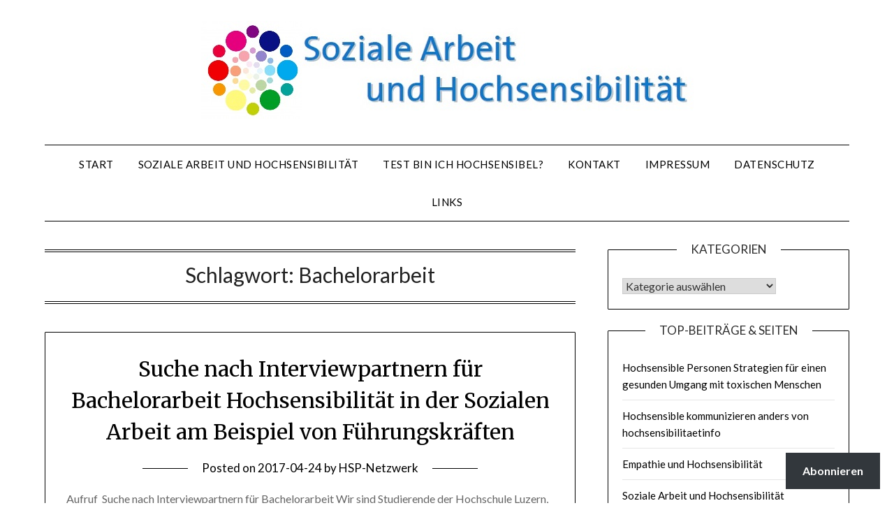

--- FILE ---
content_type: text/html; charset=UTF-8
request_url: https://high-sensitive-socialwork.de/tag/bachelorarbeit/
body_size: 62401
content:
<!doctype html>
<html dir="ltr" lang="de" prefix="og: https://ogp.me/ns#">
<head>
	<meta charset="UTF-8">
	<meta name="viewport" content="width=device-width, initial-scale=1">
	<link rel="profile" href="http://gmpg.org/xfn/11">
	<link rel="dns-prefetch" href="//cdn.hu-manity.co" />
		<!-- Cookie Compliance -->
		<script type="text/javascript">var huOptions = {"appID":"high-sensitive-socialworkde-1eabd41","currentLanguage":"de","blocking":true,"globalCookie":false,"isAdmin":false,"privacyConsent":true,"forms":[],"debugMode":true,"customProviders":[],"customPatterns":[]};</script>
		<script type="text/javascript" src="https://cdn.hu-manity.co/hu-banner.min.js"></script><title>Bachelorarbeit | Soziale Arbeit und Hochsensibilität</title>

		<!-- All in One SEO 4.9.3 - aioseo.com -->
	<meta name="robots" content="max-image-preview:large" />
	<meta name="google-site-verification" content="dqbY3nDjY75ns6c1UuR7n9KcabrqoBJljJ_0Pr41QS0" />
	<link rel="canonical" href="https://high-sensitive-socialwork.de/tag/bachelorarbeit/" />
	<meta name="generator" content="All in One SEO (AIOSEO) 4.9.3" />
		<script type="application/ld+json" class="aioseo-schema">
			{"@context":"https:\/\/schema.org","@graph":[{"@type":"BreadcrumbList","@id":"https:\/\/high-sensitive-socialwork.de\/tag\/bachelorarbeit\/#breadcrumblist","itemListElement":[{"@type":"ListItem","@id":"https:\/\/high-sensitive-socialwork.de#listItem","position":1,"name":"Home","item":"https:\/\/high-sensitive-socialwork.de","nextItem":{"@type":"ListItem","@id":"https:\/\/high-sensitive-socialwork.de\/tag\/bachelorarbeit\/#listItem","name":"Bachelorarbeit"}},{"@type":"ListItem","@id":"https:\/\/high-sensitive-socialwork.de\/tag\/bachelorarbeit\/#listItem","position":2,"name":"Bachelorarbeit","previousItem":{"@type":"ListItem","@id":"https:\/\/high-sensitive-socialwork.de#listItem","name":"Home"}}]},{"@type":"CollectionPage","@id":"https:\/\/high-sensitive-socialwork.de\/tag\/bachelorarbeit\/#collectionpage","url":"https:\/\/high-sensitive-socialwork.de\/tag\/bachelorarbeit\/","name":"Bachelorarbeit | Soziale Arbeit und Hochsensibilit\u00e4t","inLanguage":"de-DE","isPartOf":{"@id":"https:\/\/high-sensitive-socialwork.de\/#website"},"breadcrumb":{"@id":"https:\/\/high-sensitive-socialwork.de\/tag\/bachelorarbeit\/#breadcrumblist"}},{"@type":"Person","@id":"https:\/\/high-sensitive-socialwork.de\/#person","name":"HSP-Netzwerk","image":{"@type":"ImageObject","@id":"https:\/\/high-sensitive-socialwork.de\/tag\/bachelorarbeit\/#personImage","url":"https:\/\/secure.gravatar.com\/avatar\/b73e21d8b31177cb2ef86ae430b6ce3c2dad981761a595fee17b382e10dae98f?s=96&r=pg","width":96,"height":96,"caption":"HSP-Netzwerk"}},{"@type":"WebSite","@id":"https:\/\/high-sensitive-socialwork.de\/#website","url":"https:\/\/high-sensitive-socialwork.de\/","name":"Soziale Arbeit und Hochsensibilit\u00e4t","description":"Blog von Elke Overhage","inLanguage":"de-DE","publisher":{"@id":"https:\/\/high-sensitive-socialwork.de\/#person"}}]}
		</script>
		<!-- All in One SEO -->

<link rel='dns-prefetch' href='//secure.gravatar.com' />
<link rel='dns-prefetch' href='//stats.wp.com' />
<link rel='dns-prefetch' href='//fonts.googleapis.com' />
<link rel='dns-prefetch' href='//widgets.wp.com' />
<link rel='dns-prefetch' href='//s0.wp.com' />
<link rel='dns-prefetch' href='//0.gravatar.com' />
<link rel='dns-prefetch' href='//1.gravatar.com' />
<link rel='dns-prefetch' href='//2.gravatar.com' />
<link rel="alternate" type="application/rss+xml" title="Soziale Arbeit und Hochsensibilität &raquo; Feed" href="https://high-sensitive-socialwork.de/feed/" />
<link rel="alternate" type="application/rss+xml" title="Soziale Arbeit und Hochsensibilität &raquo; Kommentar-Feed" href="https://high-sensitive-socialwork.de/comments/feed/" />
<link rel="alternate" type="application/rss+xml" title="Soziale Arbeit und Hochsensibilität &raquo; Bachelorarbeit Schlagwort-Feed" href="https://high-sensitive-socialwork.de/tag/bachelorarbeit/feed/" />
<style id='wp-img-auto-sizes-contain-inline-css' type='text/css'>
img:is([sizes=auto i],[sizes^="auto," i]){contain-intrinsic-size:3000px 1500px}
/*# sourceURL=wp-img-auto-sizes-contain-inline-css */
</style>
<style id='wp-emoji-styles-inline-css' type='text/css'>

	img.wp-smiley, img.emoji {
		display: inline !important;
		border: none !important;
		box-shadow: none !important;
		height: 1em !important;
		width: 1em !important;
		margin: 0 0.07em !important;
		vertical-align: -0.1em !important;
		background: none !important;
		padding: 0 !important;
	}
/*# sourceURL=wp-emoji-styles-inline-css */
</style>
<style id='wp-block-library-inline-css' type='text/css'>
:root{--wp-block-synced-color:#7a00df;--wp-block-synced-color--rgb:122,0,223;--wp-bound-block-color:var(--wp-block-synced-color);--wp-editor-canvas-background:#ddd;--wp-admin-theme-color:#007cba;--wp-admin-theme-color--rgb:0,124,186;--wp-admin-theme-color-darker-10:#006ba1;--wp-admin-theme-color-darker-10--rgb:0,107,160.5;--wp-admin-theme-color-darker-20:#005a87;--wp-admin-theme-color-darker-20--rgb:0,90,135;--wp-admin-border-width-focus:2px}@media (min-resolution:192dpi){:root{--wp-admin-border-width-focus:1.5px}}.wp-element-button{cursor:pointer}:root .has-very-light-gray-background-color{background-color:#eee}:root .has-very-dark-gray-background-color{background-color:#313131}:root .has-very-light-gray-color{color:#eee}:root .has-very-dark-gray-color{color:#313131}:root .has-vivid-green-cyan-to-vivid-cyan-blue-gradient-background{background:linear-gradient(135deg,#00d084,#0693e3)}:root .has-purple-crush-gradient-background{background:linear-gradient(135deg,#34e2e4,#4721fb 50%,#ab1dfe)}:root .has-hazy-dawn-gradient-background{background:linear-gradient(135deg,#faaca8,#dad0ec)}:root .has-subdued-olive-gradient-background{background:linear-gradient(135deg,#fafae1,#67a671)}:root .has-atomic-cream-gradient-background{background:linear-gradient(135deg,#fdd79a,#004a59)}:root .has-nightshade-gradient-background{background:linear-gradient(135deg,#330968,#31cdcf)}:root .has-midnight-gradient-background{background:linear-gradient(135deg,#020381,#2874fc)}:root{--wp--preset--font-size--normal:16px;--wp--preset--font-size--huge:42px}.has-regular-font-size{font-size:1em}.has-larger-font-size{font-size:2.625em}.has-normal-font-size{font-size:var(--wp--preset--font-size--normal)}.has-huge-font-size{font-size:var(--wp--preset--font-size--huge)}.has-text-align-center{text-align:center}.has-text-align-left{text-align:left}.has-text-align-right{text-align:right}.has-fit-text{white-space:nowrap!important}#end-resizable-editor-section{display:none}.aligncenter{clear:both}.items-justified-left{justify-content:flex-start}.items-justified-center{justify-content:center}.items-justified-right{justify-content:flex-end}.items-justified-space-between{justify-content:space-between}.screen-reader-text{border:0;clip-path:inset(50%);height:1px;margin:-1px;overflow:hidden;padding:0;position:absolute;width:1px;word-wrap:normal!important}.screen-reader-text:focus{background-color:#ddd;clip-path:none;color:#444;display:block;font-size:1em;height:auto;left:5px;line-height:normal;padding:15px 23px 14px;text-decoration:none;top:5px;width:auto;z-index:100000}html :where(.has-border-color){border-style:solid}html :where([style*=border-top-color]){border-top-style:solid}html :where([style*=border-right-color]){border-right-style:solid}html :where([style*=border-bottom-color]){border-bottom-style:solid}html :where([style*=border-left-color]){border-left-style:solid}html :where([style*=border-width]){border-style:solid}html :where([style*=border-top-width]){border-top-style:solid}html :where([style*=border-right-width]){border-right-style:solid}html :where([style*=border-bottom-width]){border-bottom-style:solid}html :where([style*=border-left-width]){border-left-style:solid}html :where(img[class*=wp-image-]){height:auto;max-width:100%}:where(figure){margin:0 0 1em}html :where(.is-position-sticky){--wp-admin--admin-bar--position-offset:var(--wp-admin--admin-bar--height,0px)}@media screen and (max-width:600px){html :where(.is-position-sticky){--wp-admin--admin-bar--position-offset:0px}}

/*# sourceURL=wp-block-library-inline-css */
</style><style id='wp-block-button-inline-css' type='text/css'>
.wp-block-button__link{align-content:center;box-sizing:border-box;cursor:pointer;display:inline-block;height:100%;text-align:center;word-break:break-word}.wp-block-button__link.aligncenter{text-align:center}.wp-block-button__link.alignright{text-align:right}:where(.wp-block-button__link){border-radius:9999px;box-shadow:none;padding:calc(.667em + 2px) calc(1.333em + 2px);text-decoration:none}.wp-block-button[style*=text-decoration] .wp-block-button__link{text-decoration:inherit}.wp-block-buttons>.wp-block-button.has-custom-width{max-width:none}.wp-block-buttons>.wp-block-button.has-custom-width .wp-block-button__link{width:100%}.wp-block-buttons>.wp-block-button.has-custom-font-size .wp-block-button__link{font-size:inherit}.wp-block-buttons>.wp-block-button.wp-block-button__width-25{width:calc(25% - var(--wp--style--block-gap, .5em)*.75)}.wp-block-buttons>.wp-block-button.wp-block-button__width-50{width:calc(50% - var(--wp--style--block-gap, .5em)*.5)}.wp-block-buttons>.wp-block-button.wp-block-button__width-75{width:calc(75% - var(--wp--style--block-gap, .5em)*.25)}.wp-block-buttons>.wp-block-button.wp-block-button__width-100{flex-basis:100%;width:100%}.wp-block-buttons.is-vertical>.wp-block-button.wp-block-button__width-25{width:25%}.wp-block-buttons.is-vertical>.wp-block-button.wp-block-button__width-50{width:50%}.wp-block-buttons.is-vertical>.wp-block-button.wp-block-button__width-75{width:75%}.wp-block-button.is-style-squared,.wp-block-button__link.wp-block-button.is-style-squared{border-radius:0}.wp-block-button.no-border-radius,.wp-block-button__link.no-border-radius{border-radius:0!important}:root :where(.wp-block-button .wp-block-button__link.is-style-outline),:root :where(.wp-block-button.is-style-outline>.wp-block-button__link){border:2px solid;padding:.667em 1.333em}:root :where(.wp-block-button .wp-block-button__link.is-style-outline:not(.has-text-color)),:root :where(.wp-block-button.is-style-outline>.wp-block-button__link:not(.has-text-color)){color:currentColor}:root :where(.wp-block-button .wp-block-button__link.is-style-outline:not(.has-background)),:root :where(.wp-block-button.is-style-outline>.wp-block-button__link:not(.has-background)){background-color:initial;background-image:none}
/*# sourceURL=https://high-sensitive-socialwork.de/wp-includes/blocks/button/style.min.css */
</style>
<style id='wp-block-image-inline-css' type='text/css'>
.wp-block-image>a,.wp-block-image>figure>a{display:inline-block}.wp-block-image img{box-sizing:border-box;height:auto;max-width:100%;vertical-align:bottom}@media not (prefers-reduced-motion){.wp-block-image img.hide{visibility:hidden}.wp-block-image img.show{animation:show-content-image .4s}}.wp-block-image[style*=border-radius] img,.wp-block-image[style*=border-radius]>a{border-radius:inherit}.wp-block-image.has-custom-border img{box-sizing:border-box}.wp-block-image.aligncenter{text-align:center}.wp-block-image.alignfull>a,.wp-block-image.alignwide>a{width:100%}.wp-block-image.alignfull img,.wp-block-image.alignwide img{height:auto;width:100%}.wp-block-image .aligncenter,.wp-block-image .alignleft,.wp-block-image .alignright,.wp-block-image.aligncenter,.wp-block-image.alignleft,.wp-block-image.alignright{display:table}.wp-block-image .aligncenter>figcaption,.wp-block-image .alignleft>figcaption,.wp-block-image .alignright>figcaption,.wp-block-image.aligncenter>figcaption,.wp-block-image.alignleft>figcaption,.wp-block-image.alignright>figcaption{caption-side:bottom;display:table-caption}.wp-block-image .alignleft{float:left;margin:.5em 1em .5em 0}.wp-block-image .alignright{float:right;margin:.5em 0 .5em 1em}.wp-block-image .aligncenter{margin-left:auto;margin-right:auto}.wp-block-image :where(figcaption){margin-bottom:1em;margin-top:.5em}.wp-block-image.is-style-circle-mask img{border-radius:9999px}@supports ((-webkit-mask-image:none) or (mask-image:none)) or (-webkit-mask-image:none){.wp-block-image.is-style-circle-mask img{border-radius:0;-webkit-mask-image:url('data:image/svg+xml;utf8,<svg viewBox="0 0 100 100" xmlns="http://www.w3.org/2000/svg"><circle cx="50" cy="50" r="50"/></svg>');mask-image:url('data:image/svg+xml;utf8,<svg viewBox="0 0 100 100" xmlns="http://www.w3.org/2000/svg"><circle cx="50" cy="50" r="50"/></svg>');mask-mode:alpha;-webkit-mask-position:center;mask-position:center;-webkit-mask-repeat:no-repeat;mask-repeat:no-repeat;-webkit-mask-size:contain;mask-size:contain}}:root :where(.wp-block-image.is-style-rounded img,.wp-block-image .is-style-rounded img){border-radius:9999px}.wp-block-image figure{margin:0}.wp-lightbox-container{display:flex;flex-direction:column;position:relative}.wp-lightbox-container img{cursor:zoom-in}.wp-lightbox-container img:hover+button{opacity:1}.wp-lightbox-container button{align-items:center;backdrop-filter:blur(16px) saturate(180%);background-color:#5a5a5a40;border:none;border-radius:4px;cursor:zoom-in;display:flex;height:20px;justify-content:center;opacity:0;padding:0;position:absolute;right:16px;text-align:center;top:16px;width:20px;z-index:100}@media not (prefers-reduced-motion){.wp-lightbox-container button{transition:opacity .2s ease}}.wp-lightbox-container button:focus-visible{outline:3px auto #5a5a5a40;outline:3px auto -webkit-focus-ring-color;outline-offset:3px}.wp-lightbox-container button:hover{cursor:pointer;opacity:1}.wp-lightbox-container button:focus{opacity:1}.wp-lightbox-container button:focus,.wp-lightbox-container button:hover,.wp-lightbox-container button:not(:hover):not(:active):not(.has-background){background-color:#5a5a5a40;border:none}.wp-lightbox-overlay{box-sizing:border-box;cursor:zoom-out;height:100vh;left:0;overflow:hidden;position:fixed;top:0;visibility:hidden;width:100%;z-index:100000}.wp-lightbox-overlay .close-button{align-items:center;cursor:pointer;display:flex;justify-content:center;min-height:40px;min-width:40px;padding:0;position:absolute;right:calc(env(safe-area-inset-right) + 16px);top:calc(env(safe-area-inset-top) + 16px);z-index:5000000}.wp-lightbox-overlay .close-button:focus,.wp-lightbox-overlay .close-button:hover,.wp-lightbox-overlay .close-button:not(:hover):not(:active):not(.has-background){background:none;border:none}.wp-lightbox-overlay .lightbox-image-container{height:var(--wp--lightbox-container-height);left:50%;overflow:hidden;position:absolute;top:50%;transform:translate(-50%,-50%);transform-origin:top left;width:var(--wp--lightbox-container-width);z-index:9999999999}.wp-lightbox-overlay .wp-block-image{align-items:center;box-sizing:border-box;display:flex;height:100%;justify-content:center;margin:0;position:relative;transform-origin:0 0;width:100%;z-index:3000000}.wp-lightbox-overlay .wp-block-image img{height:var(--wp--lightbox-image-height);min-height:var(--wp--lightbox-image-height);min-width:var(--wp--lightbox-image-width);width:var(--wp--lightbox-image-width)}.wp-lightbox-overlay .wp-block-image figcaption{display:none}.wp-lightbox-overlay button{background:none;border:none}.wp-lightbox-overlay .scrim{background-color:#fff;height:100%;opacity:.9;position:absolute;width:100%;z-index:2000000}.wp-lightbox-overlay.active{visibility:visible}@media not (prefers-reduced-motion){.wp-lightbox-overlay.active{animation:turn-on-visibility .25s both}.wp-lightbox-overlay.active img{animation:turn-on-visibility .35s both}.wp-lightbox-overlay.show-closing-animation:not(.active){animation:turn-off-visibility .35s both}.wp-lightbox-overlay.show-closing-animation:not(.active) img{animation:turn-off-visibility .25s both}.wp-lightbox-overlay.zoom.active{animation:none;opacity:1;visibility:visible}.wp-lightbox-overlay.zoom.active .lightbox-image-container{animation:lightbox-zoom-in .4s}.wp-lightbox-overlay.zoom.active .lightbox-image-container img{animation:none}.wp-lightbox-overlay.zoom.active .scrim{animation:turn-on-visibility .4s forwards}.wp-lightbox-overlay.zoom.show-closing-animation:not(.active){animation:none}.wp-lightbox-overlay.zoom.show-closing-animation:not(.active) .lightbox-image-container{animation:lightbox-zoom-out .4s}.wp-lightbox-overlay.zoom.show-closing-animation:not(.active) .lightbox-image-container img{animation:none}.wp-lightbox-overlay.zoom.show-closing-animation:not(.active) .scrim{animation:turn-off-visibility .4s forwards}}@keyframes show-content-image{0%{visibility:hidden}99%{visibility:hidden}to{visibility:visible}}@keyframes turn-on-visibility{0%{opacity:0}to{opacity:1}}@keyframes turn-off-visibility{0%{opacity:1;visibility:visible}99%{opacity:0;visibility:visible}to{opacity:0;visibility:hidden}}@keyframes lightbox-zoom-in{0%{transform:translate(calc((-100vw + var(--wp--lightbox-scrollbar-width))/2 + var(--wp--lightbox-initial-left-position)),calc(-50vh + var(--wp--lightbox-initial-top-position))) scale(var(--wp--lightbox-scale))}to{transform:translate(-50%,-50%) scale(1)}}@keyframes lightbox-zoom-out{0%{transform:translate(-50%,-50%) scale(1);visibility:visible}99%{visibility:visible}to{transform:translate(calc((-100vw + var(--wp--lightbox-scrollbar-width))/2 + var(--wp--lightbox-initial-left-position)),calc(-50vh + var(--wp--lightbox-initial-top-position))) scale(var(--wp--lightbox-scale));visibility:hidden}}
/*# sourceURL=https://high-sensitive-socialwork.de/wp-includes/blocks/image/style.min.css */
</style>
<style id='wp-block-list-inline-css' type='text/css'>
ol,ul{box-sizing:border-box}:root :where(.wp-block-list.has-background){padding:1.25em 2.375em}
/*# sourceURL=https://high-sensitive-socialwork.de/wp-includes/blocks/list/style.min.css */
</style>
<style id='wp-block-buttons-inline-css' type='text/css'>
.wp-block-buttons{box-sizing:border-box}.wp-block-buttons.is-vertical{flex-direction:column}.wp-block-buttons.is-vertical>.wp-block-button:last-child{margin-bottom:0}.wp-block-buttons>.wp-block-button{display:inline-block;margin:0}.wp-block-buttons.is-content-justification-left{justify-content:flex-start}.wp-block-buttons.is-content-justification-left.is-vertical{align-items:flex-start}.wp-block-buttons.is-content-justification-center{justify-content:center}.wp-block-buttons.is-content-justification-center.is-vertical{align-items:center}.wp-block-buttons.is-content-justification-right{justify-content:flex-end}.wp-block-buttons.is-content-justification-right.is-vertical{align-items:flex-end}.wp-block-buttons.is-content-justification-space-between{justify-content:space-between}.wp-block-buttons.aligncenter{text-align:center}.wp-block-buttons:not(.is-content-justification-space-between,.is-content-justification-right,.is-content-justification-left,.is-content-justification-center) .wp-block-button.aligncenter{margin-left:auto;margin-right:auto;width:100%}.wp-block-buttons[style*=text-decoration] .wp-block-button,.wp-block-buttons[style*=text-decoration] .wp-block-button__link{text-decoration:inherit}.wp-block-buttons.has-custom-font-size .wp-block-button__link{font-size:inherit}.wp-block-buttons .wp-block-button__link{width:100%}.wp-block-button.aligncenter{text-align:center}
/*# sourceURL=https://high-sensitive-socialwork.de/wp-includes/blocks/buttons/style.min.css */
</style>
<style id='wp-block-rss-inline-css' type='text/css'>
ul.wp-block-rss.alignleft{margin-right:2em}ul.wp-block-rss.alignright{margin-left:2em}ul.wp-block-rss.is-grid{display:flex;flex-wrap:wrap;padding:0}ul.wp-block-rss.is-grid li{margin:0 1em 1em 0;width:100%}@media (min-width:600px){ul.wp-block-rss.columns-2 li{width:calc(50% - 1em)}ul.wp-block-rss.columns-3 li{width:calc(33.33333% - 1em)}ul.wp-block-rss.columns-4 li{width:calc(25% - 1em)}ul.wp-block-rss.columns-5 li{width:calc(20% - 1em)}ul.wp-block-rss.columns-6 li{width:calc(16.66667% - 1em)}}.wp-block-rss__item-author,.wp-block-rss__item-publish-date{display:block;font-size:.8125em}.wp-block-rss{box-sizing:border-box;list-style:none;padding:0}
/*# sourceURL=https://high-sensitive-socialwork.de/wp-includes/blocks/rss/style.min.css */
</style>
<style id='global-styles-inline-css' type='text/css'>
:root{--wp--preset--aspect-ratio--square: 1;--wp--preset--aspect-ratio--4-3: 4/3;--wp--preset--aspect-ratio--3-4: 3/4;--wp--preset--aspect-ratio--3-2: 3/2;--wp--preset--aspect-ratio--2-3: 2/3;--wp--preset--aspect-ratio--16-9: 16/9;--wp--preset--aspect-ratio--9-16: 9/16;--wp--preset--color--black: #000000;--wp--preset--color--cyan-bluish-gray: #abb8c3;--wp--preset--color--white: #ffffff;--wp--preset--color--pale-pink: #f78da7;--wp--preset--color--vivid-red: #cf2e2e;--wp--preset--color--luminous-vivid-orange: #ff6900;--wp--preset--color--luminous-vivid-amber: #fcb900;--wp--preset--color--light-green-cyan: #7bdcb5;--wp--preset--color--vivid-green-cyan: #00d084;--wp--preset--color--pale-cyan-blue: #8ed1fc;--wp--preset--color--vivid-cyan-blue: #0693e3;--wp--preset--color--vivid-purple: #9b51e0;--wp--preset--gradient--vivid-cyan-blue-to-vivid-purple: linear-gradient(135deg,rgb(6,147,227) 0%,rgb(155,81,224) 100%);--wp--preset--gradient--light-green-cyan-to-vivid-green-cyan: linear-gradient(135deg,rgb(122,220,180) 0%,rgb(0,208,130) 100%);--wp--preset--gradient--luminous-vivid-amber-to-luminous-vivid-orange: linear-gradient(135deg,rgb(252,185,0) 0%,rgb(255,105,0) 100%);--wp--preset--gradient--luminous-vivid-orange-to-vivid-red: linear-gradient(135deg,rgb(255,105,0) 0%,rgb(207,46,46) 100%);--wp--preset--gradient--very-light-gray-to-cyan-bluish-gray: linear-gradient(135deg,rgb(238,238,238) 0%,rgb(169,184,195) 100%);--wp--preset--gradient--cool-to-warm-spectrum: linear-gradient(135deg,rgb(74,234,220) 0%,rgb(151,120,209) 20%,rgb(207,42,186) 40%,rgb(238,44,130) 60%,rgb(251,105,98) 80%,rgb(254,248,76) 100%);--wp--preset--gradient--blush-light-purple: linear-gradient(135deg,rgb(255,206,236) 0%,rgb(152,150,240) 100%);--wp--preset--gradient--blush-bordeaux: linear-gradient(135deg,rgb(254,205,165) 0%,rgb(254,45,45) 50%,rgb(107,0,62) 100%);--wp--preset--gradient--luminous-dusk: linear-gradient(135deg,rgb(255,203,112) 0%,rgb(199,81,192) 50%,rgb(65,88,208) 100%);--wp--preset--gradient--pale-ocean: linear-gradient(135deg,rgb(255,245,203) 0%,rgb(182,227,212) 50%,rgb(51,167,181) 100%);--wp--preset--gradient--electric-grass: linear-gradient(135deg,rgb(202,248,128) 0%,rgb(113,206,126) 100%);--wp--preset--gradient--midnight: linear-gradient(135deg,rgb(2,3,129) 0%,rgb(40,116,252) 100%);--wp--preset--font-size--small: 13px;--wp--preset--font-size--medium: 20px;--wp--preset--font-size--large: 36px;--wp--preset--font-size--x-large: 42px;--wp--preset--spacing--20: 0.44rem;--wp--preset--spacing--30: 0.67rem;--wp--preset--spacing--40: 1rem;--wp--preset--spacing--50: 1.5rem;--wp--preset--spacing--60: 2.25rem;--wp--preset--spacing--70: 3.38rem;--wp--preset--spacing--80: 5.06rem;--wp--preset--shadow--natural: 6px 6px 9px rgba(0, 0, 0, 0.2);--wp--preset--shadow--deep: 12px 12px 50px rgba(0, 0, 0, 0.4);--wp--preset--shadow--sharp: 6px 6px 0px rgba(0, 0, 0, 0.2);--wp--preset--shadow--outlined: 6px 6px 0px -3px rgb(255, 255, 255), 6px 6px rgb(0, 0, 0);--wp--preset--shadow--crisp: 6px 6px 0px rgb(0, 0, 0);}:where(.is-layout-flex){gap: 0.5em;}:where(.is-layout-grid){gap: 0.5em;}body .is-layout-flex{display: flex;}.is-layout-flex{flex-wrap: wrap;align-items: center;}.is-layout-flex > :is(*, div){margin: 0;}body .is-layout-grid{display: grid;}.is-layout-grid > :is(*, div){margin: 0;}:where(.wp-block-columns.is-layout-flex){gap: 2em;}:where(.wp-block-columns.is-layout-grid){gap: 2em;}:where(.wp-block-post-template.is-layout-flex){gap: 1.25em;}:where(.wp-block-post-template.is-layout-grid){gap: 1.25em;}.has-black-color{color: var(--wp--preset--color--black) !important;}.has-cyan-bluish-gray-color{color: var(--wp--preset--color--cyan-bluish-gray) !important;}.has-white-color{color: var(--wp--preset--color--white) !important;}.has-pale-pink-color{color: var(--wp--preset--color--pale-pink) !important;}.has-vivid-red-color{color: var(--wp--preset--color--vivid-red) !important;}.has-luminous-vivid-orange-color{color: var(--wp--preset--color--luminous-vivid-orange) !important;}.has-luminous-vivid-amber-color{color: var(--wp--preset--color--luminous-vivid-amber) !important;}.has-light-green-cyan-color{color: var(--wp--preset--color--light-green-cyan) !important;}.has-vivid-green-cyan-color{color: var(--wp--preset--color--vivid-green-cyan) !important;}.has-pale-cyan-blue-color{color: var(--wp--preset--color--pale-cyan-blue) !important;}.has-vivid-cyan-blue-color{color: var(--wp--preset--color--vivid-cyan-blue) !important;}.has-vivid-purple-color{color: var(--wp--preset--color--vivid-purple) !important;}.has-black-background-color{background-color: var(--wp--preset--color--black) !important;}.has-cyan-bluish-gray-background-color{background-color: var(--wp--preset--color--cyan-bluish-gray) !important;}.has-white-background-color{background-color: var(--wp--preset--color--white) !important;}.has-pale-pink-background-color{background-color: var(--wp--preset--color--pale-pink) !important;}.has-vivid-red-background-color{background-color: var(--wp--preset--color--vivid-red) !important;}.has-luminous-vivid-orange-background-color{background-color: var(--wp--preset--color--luminous-vivid-orange) !important;}.has-luminous-vivid-amber-background-color{background-color: var(--wp--preset--color--luminous-vivid-amber) !important;}.has-light-green-cyan-background-color{background-color: var(--wp--preset--color--light-green-cyan) !important;}.has-vivid-green-cyan-background-color{background-color: var(--wp--preset--color--vivid-green-cyan) !important;}.has-pale-cyan-blue-background-color{background-color: var(--wp--preset--color--pale-cyan-blue) !important;}.has-vivid-cyan-blue-background-color{background-color: var(--wp--preset--color--vivid-cyan-blue) !important;}.has-vivid-purple-background-color{background-color: var(--wp--preset--color--vivid-purple) !important;}.has-black-border-color{border-color: var(--wp--preset--color--black) !important;}.has-cyan-bluish-gray-border-color{border-color: var(--wp--preset--color--cyan-bluish-gray) !important;}.has-white-border-color{border-color: var(--wp--preset--color--white) !important;}.has-pale-pink-border-color{border-color: var(--wp--preset--color--pale-pink) !important;}.has-vivid-red-border-color{border-color: var(--wp--preset--color--vivid-red) !important;}.has-luminous-vivid-orange-border-color{border-color: var(--wp--preset--color--luminous-vivid-orange) !important;}.has-luminous-vivid-amber-border-color{border-color: var(--wp--preset--color--luminous-vivid-amber) !important;}.has-light-green-cyan-border-color{border-color: var(--wp--preset--color--light-green-cyan) !important;}.has-vivid-green-cyan-border-color{border-color: var(--wp--preset--color--vivid-green-cyan) !important;}.has-pale-cyan-blue-border-color{border-color: var(--wp--preset--color--pale-cyan-blue) !important;}.has-vivid-cyan-blue-border-color{border-color: var(--wp--preset--color--vivid-cyan-blue) !important;}.has-vivid-purple-border-color{border-color: var(--wp--preset--color--vivid-purple) !important;}.has-vivid-cyan-blue-to-vivid-purple-gradient-background{background: var(--wp--preset--gradient--vivid-cyan-blue-to-vivid-purple) !important;}.has-light-green-cyan-to-vivid-green-cyan-gradient-background{background: var(--wp--preset--gradient--light-green-cyan-to-vivid-green-cyan) !important;}.has-luminous-vivid-amber-to-luminous-vivid-orange-gradient-background{background: var(--wp--preset--gradient--luminous-vivid-amber-to-luminous-vivid-orange) !important;}.has-luminous-vivid-orange-to-vivid-red-gradient-background{background: var(--wp--preset--gradient--luminous-vivid-orange-to-vivid-red) !important;}.has-very-light-gray-to-cyan-bluish-gray-gradient-background{background: var(--wp--preset--gradient--very-light-gray-to-cyan-bluish-gray) !important;}.has-cool-to-warm-spectrum-gradient-background{background: var(--wp--preset--gradient--cool-to-warm-spectrum) !important;}.has-blush-light-purple-gradient-background{background: var(--wp--preset--gradient--blush-light-purple) !important;}.has-blush-bordeaux-gradient-background{background: var(--wp--preset--gradient--blush-bordeaux) !important;}.has-luminous-dusk-gradient-background{background: var(--wp--preset--gradient--luminous-dusk) !important;}.has-pale-ocean-gradient-background{background: var(--wp--preset--gradient--pale-ocean) !important;}.has-electric-grass-gradient-background{background: var(--wp--preset--gradient--electric-grass) !important;}.has-midnight-gradient-background{background: var(--wp--preset--gradient--midnight) !important;}.has-small-font-size{font-size: var(--wp--preset--font-size--small) !important;}.has-medium-font-size{font-size: var(--wp--preset--font-size--medium) !important;}.has-large-font-size{font-size: var(--wp--preset--font-size--large) !important;}.has-x-large-font-size{font-size: var(--wp--preset--font-size--x-large) !important;}
/*# sourceURL=global-styles-inline-css */
</style>

<style id='classic-theme-styles-inline-css' type='text/css'>
/*! This file is auto-generated */
.wp-block-button__link{color:#fff;background-color:#32373c;border-radius:9999px;box-shadow:none;text-decoration:none;padding:calc(.667em + 2px) calc(1.333em + 2px);font-size:1.125em}.wp-block-file__button{background:#32373c;color:#fff;text-decoration:none}
/*# sourceURL=/wp-includes/css/classic-themes.min.css */
</style>
<link rel='stylesheet' id='font-awesome-css' href='https://high-sensitive-socialwork.de/wp-content/themes/minimalistblogger/css/font-awesome.min.css?ver=6.9' type='text/css' media='all' />
<link rel='stylesheet' id='minimalistblogger-style-css' href='https://high-sensitive-socialwork.de/wp-content/themes/minimalistblogger/style.css?ver=6.9' type='text/css' media='all' />
<link rel='stylesheet' id='minimalistblogger-google-fonts-css' href='//fonts.googleapis.com/css?family=Lato%3A300%2C400%2C700%2C900%7CMerriweather%3A400%2C700&#038;ver=6.9' type='text/css' media='all' />
<link rel='stylesheet' id='jetpack_likes-css' href='https://high-sensitive-socialwork.de/wp-content/plugins/jetpack/modules/likes/style.css?ver=15.4' type='text/css' media='all' />
<link rel='stylesheet' id='subscribe-floating-button-css-css' href='https://high-sensitive-socialwork.de/wp-content/plugins/jetpack/modules/subscriptions/subscribe-floating-button/subscribe-floating-button.css?ver=15.4' type='text/css' media='all' />
<link rel='stylesheet' id='jetpack-subscriptions-css' href='https://high-sensitive-socialwork.de/wp-content/plugins/jetpack/_inc/build/subscriptions/subscriptions.min.css?ver=15.4' type='text/css' media='all' />
<script type="text/javascript" src="https://high-sensitive-socialwork.de/wp-includes/js/jquery/jquery.min.js?ver=3.7.1" id="jquery-core-js"></script>
<script type="text/javascript" src="https://high-sensitive-socialwork.de/wp-includes/js/jquery/jquery-migrate.min.js?ver=3.4.1" id="jquery-migrate-js"></script>
<script type="text/javascript" id="wvw2333front.js1909-js-extra">
/* <![CDATA[ */
var wvw_local_data = {"add_url":"https://high-sensitive-socialwork.de/wp-admin/post-new.php?post_type=event","ajaxurl":"https://high-sensitive-socialwork.de/wp-admin/admin-ajax.php"};
//# sourceURL=wvw2333front.js1909-js-extra
/* ]]> */
</script>
<script type="text/javascript" src="https://high-sensitive-socialwork.de/wp-content/plugins/wp-visitors-widget/modules/js/front.js?ver=6.9" id="wvw2333front.js1909-js"></script>
<link rel="https://api.w.org/" href="https://high-sensitive-socialwork.de/wp-json/" /><link rel="alternate" title="JSON" type="application/json" href="https://high-sensitive-socialwork.de/wp-json/wp/v2/tags/72" /><link rel="EditURI" type="application/rsd+xml" title="RSD" href="https://high-sensitive-socialwork.de/xmlrpc.php?rsd" />
<meta name="generator" content="WordPress 6.9" />
<script type="text/javascript">
(function(url){
	if(/(?:Chrome\/26\.0\.1410\.63 Safari\/537\.31|WordfenceTestMonBot)/.test(navigator.userAgent)){ return; }
	var addEvent = function(evt, handler) {
		if (window.addEventListener) {
			document.addEventListener(evt, handler, false);
		} else if (window.attachEvent) {
			document.attachEvent('on' + evt, handler);
		}
	};
	var removeEvent = function(evt, handler) {
		if (window.removeEventListener) {
			document.removeEventListener(evt, handler, false);
		} else if (window.detachEvent) {
			document.detachEvent('on' + evt, handler);
		}
	};
	var evts = 'contextmenu dblclick drag dragend dragenter dragleave dragover dragstart drop keydown keypress keyup mousedown mousemove mouseout mouseover mouseup mousewheel scroll'.split(' ');
	var logHuman = function() {
		if (window.wfLogHumanRan) { return; }
		window.wfLogHumanRan = true;
		var wfscr = document.createElement('script');
		wfscr.type = 'text/javascript';
		wfscr.async = true;
		wfscr.src = url + '&r=' + Math.random();
		(document.getElementsByTagName('head')[0]||document.getElementsByTagName('body')[0]).appendChild(wfscr);
		for (var i = 0; i < evts.length; i++) {
			removeEvent(evts[i], logHuman);
		}
	};
	for (var i = 0; i < evts.length; i++) {
		addEvent(evts[i], logHuman);
	}
})('//high-sensitive-socialwork.de/?wordfence_lh=1&hid=E4ADDD11E3DEC120620715B806F9AE5C');
</script>	<style>img#wpstats{display:none}</style>
		
		<style type="text/css">
			body, 
			.site, 
			.swidgets-wrap h3, 
			.post-data-text { background: ; }

			.site-title a, 
			.site-description { color: ; }

			.sheader { background:  }
		</style>
	<link rel="icon" href="https://high-sensitive-socialwork.de/wp-content/uploads/2015/10/20151006-4-HS-SA-Favicon.jpg" sizes="32x32" />
<link rel="icon" href="https://high-sensitive-socialwork.de/wp-content/uploads/2015/10/20151006-4-HS-SA-Favicon.jpg" sizes="192x192" />
<link rel="apple-touch-icon" href="https://high-sensitive-socialwork.de/wp-content/uploads/2015/10/20151006-4-HS-SA-Favicon.jpg" />
<meta name="msapplication-TileImage" content="https://high-sensitive-socialwork.de/wp-content/uploads/2015/10/20151006-4-HS-SA-Favicon.jpg" />
<link rel='stylesheet' id='wvw1140boot-cont.css-css' href='https://high-sensitive-socialwork.de/wp-content/plugins/wp-visitors-widget/modules/inc/assets/css/boot-cont.css?ver=6.9' type='text/css' media='all' />
<link rel='stylesheet' id='wvw6816front.css-css' href='https://high-sensitive-socialwork.de/wp-content/plugins/wp-visitors-widget/modules/css/front.css?ver=6.9' type='text/css' media='all' />
<link rel='stylesheet' id='jetpack-top-posts-widget-css' href='https://high-sensitive-socialwork.de/wp-content/plugins/jetpack/modules/widgets/top-posts/style.css?ver=20141013' type='text/css' media='all' />
<link rel='stylesheet' id='jetpack-block-subscriptions-css' href='https://high-sensitive-socialwork.de/wp-content/plugins/jetpack/_inc/blocks/subscriptions/view.css?minify=false&#038;ver=15.4' type='text/css' media='all' />
</head>

<body class="archive tag tag-bachelorarbeit tag-72 wp-custom-logo wp-theme-minimalistblogger cookies-not-set hfeed masthead-fixed">
	 <a class="skip-link screen-reader-text" href="#content">Skip to content</a>
	<div id="page" class="site">

		<header id="masthead" class="sheader site-header clearfix">
			<div class="content-wrap">
								<div class="site-branding branding-logo">
					<a href="https://high-sensitive-socialwork.de/" class="custom-logo-link" rel="home"><img width="705" height="140" src="https://high-sensitive-socialwork.de/wp-content/uploads/2015/10/20151006-4-HS-SA-Logo.jpg" class="custom-logo" alt="Soziale Arbeit und Hochsensibilität" decoding="async" fetchpriority="high" srcset="https://high-sensitive-socialwork.de/wp-content/uploads/2015/10/20151006-4-HS-SA-Logo.jpg 705w, https://high-sensitive-socialwork.de/wp-content/uploads/2015/10/20151006-4-HS-SA-Logo-300x60.jpg 300w, https://high-sensitive-socialwork.de/wp-content/uploads/2015/10/20151006-4-HS-SA-Logo-452x90.jpg 452w" sizes="(max-width: 705px) 100vw, 705px" /></a>				</div>
				</div>
	<nav id="primary-site-navigation" class="primary-menu main-navigation clearfix">
		<a href="#" id="pull" class="smenu-hide toggle-mobile-menu menu-toggle" aria-controls="secondary-menu" aria-expanded="false">Menu</a>
		<div class="content-wrap text-center">
			<div class="center-main-menu">
				<div class="menu-footer-menue-container"><ul id="primary-menu" class="pmenu"><li id="menu-item-38" class="menu-item menu-item-type-custom menu-item-object-custom menu-item-home menu-item-38"><a href="https://high-sensitive-socialwork.de/">Start</a></li>
<li id="menu-item-964" class="menu-item menu-item-type-post_type menu-item-object-page menu-item-964"><a href="https://high-sensitive-socialwork.de/hochsensibilitaet-soziale-arbeit/">Soziale Arbeit und Hochsensibilität</a></li>
<li id="menu-item-926" class="menu-item menu-item-type-post_type menu-item-object-page menu-item-926"><a href="https://high-sensitive-socialwork.de/bin-ich-hochsensibel/">Test Bin ich hochsensibel?</a></li>
<li id="menu-item-963" class="menu-item menu-item-type-post_type menu-item-object-page menu-item-963"><a href="https://high-sensitive-socialwork.de/kontakt/">Kontakt</a></li>
<li id="menu-item-40" class="menu-item menu-item-type-post_type menu-item-object-page menu-item-40"><a href="https://high-sensitive-socialwork.de/impressum/">Impressum</a></li>
<li id="menu-item-39" class="menu-item menu-item-type-post_type menu-item-object-page menu-item-privacy-policy menu-item-39"><a rel="privacy-policy" href="https://high-sensitive-socialwork.de/datenschutz/">Datenschutz</a></li>
<li id="menu-item-927" class="menu-item menu-item-type-post_type menu-item-object-page menu-item-927"><a href="https://high-sensitive-socialwork.de/links/">Links</a></li>
</ul></div>				</div>
			</div>
		</nav>
		<div class="super-menu clearfix">
			<div class="super-menu-inner">
				<a href="#" id="pull" class="toggle-mobile-menu menu-toggle" aria-controls="secondary-menu" aria-expanded="false">Menu</a>
			</div>
		</div>
		<div id="mobile-menu-overlay"></div>
	</header>

	
<div class="content-wrap">
	<div class="header-widgets-wrapper">
		
	
</div>
</div>

<div id="content" class="site-content clearfix">
	<div class="content-wrap">

	<div id="primary" class="featured-content content-area">
		<main id="main" class="site-main">

		
			<header class="fbox page-header">
				<h1 class="page-title">Schlagwort: <span>Bachelorarbeit</span></h1>			</header><!-- .page-header -->

			
<article id="post-278" class="posts-entry fbox blogposts-list post-278 post type-post status-publish format-standard hentry category-facharbeiten tag-bachelorarbeit tag-facharbeiten tag-hochsensibilitaet tag-soziale-arbeit">
	
	
	<header class="entry-header">
		<h2 class="entry-title"><a href="https://high-sensitive-socialwork.de/suche-nach-interviewpartnern-fuer-bachelorarbeit-hochsensibilitaet-in-der-sozialen-arbeit-am-beispiel-von-fuehrungskraeften/" rel="bookmark">Suche nach Interviewpartnern für Bachelorarbeit Hochsensibilität in der Sozialen Arbeit am Beispiel von Führungskräften</a></h2>		<div class="entry-meta">
			<div class="blog-data-wrapper">
				<div class="post-data-divider"></div>
				<div class="post-data-positioning">
					<div class="post-data-text">
						<span class="posted-on">Posted on <a href="https://high-sensitive-socialwork.de/suche-nach-interviewpartnern-fuer-bachelorarbeit-hochsensibilitaet-in-der-sozialen-arbeit-am-beispiel-von-fuehrungskraeften/" rel="bookmark"><time class="entry-date published" datetime="2017-04-24T17:43:27+00:00">2017-04-24</time><time class="updated" datetime="2025-07-03T18:33:39+00:00">2025-07-03</time></a></span><span class="byline"> by <span class="author vcard"><a class="url fn n" href="https://high-sensitive-socialwork.de/author/hsp-netzwerk/">HSP-Netzwerk</a></span></span>					</div>
				</div>
			</div>
		</div><!-- .entry-meta -->
			</header><!-- .entry-header -->

	<div class="entry-content">
		<p>Aufruf  Suche nach Interviewpartnern für Bachelorarbeit Wir sind Studierende der Hochschule Luzern, Soziale Arbeit und haben vor, eine Bachelorarbeit zum Thema „Hochsensible Führungskräfte in der Sozialen Arbeit“ zu schreiben. Unsere verwendete Definition von Hochsensibilität ist von Dr. Eliane Aron, klinische Psychologin aus San Francisco. Sie hat Hinweise auf das Konstrukt der Hochsensibilität von Carl Gustav&#8230;</p>
			<div class="text-center">
				<a href="https://high-sensitive-socialwork.de/suche-nach-interviewpartnern-fuer-bachelorarbeit-hochsensibilitaet-in-der-sozialen-arbeit-am-beispiel-von-fuehrungskraeften/" class="blogpost-button">Read more</a>
			</div>
		</div><!-- .entry-content -->


	</article><!-- #post-278 -->
<div class="text-center"></div>
		</main><!-- #main -->
	</div><!-- #primary -->


<aside id="secondary" class="featured-sidebar widget-area">
	<section id="categories-2" class="fbox swidgets-wrap widget widget_categories"><div class="swidget"><div class="sidebar-title-border"><h3 class="widget-title">Kategorien</h3></div></div><form action="https://high-sensitive-socialwork.de" method="get"><label class="screen-reader-text" for="cat">Kategorien</label><select  name='cat' id='cat' class='postform'>
	<option value='-1'>Kategorie auswählen</option>
	<option class="level-0" value="26">Facharbeiten&nbsp;&nbsp;(7)</option>
	<option class="level-0" value="4">Gesellschaft und Soziales&nbsp;&nbsp;(5)</option>
	<option class="level-0" value="79">Hochsensibilität&nbsp;&nbsp;(23)</option>
	<option class="level-0" value="25">HSP Netzwerk&nbsp;&nbsp;(6)</option>
	<option class="level-0" value="21">Selbstsorge&nbsp;&nbsp;(12)</option>
	<option class="level-0" value="49">Soziale Arbeit&nbsp;&nbsp;(13)</option>
</select>
</form><script type="text/javascript">
/* <![CDATA[ */

( ( dropdownId ) => {
	const dropdown = document.getElementById( dropdownId );
	function onSelectChange() {
		setTimeout( () => {
			if ( 'escape' === dropdown.dataset.lastkey ) {
				return;
			}
			if ( dropdown.value && parseInt( dropdown.value ) > 0 && dropdown instanceof HTMLSelectElement ) {
				dropdown.parentElement.submit();
			}
		}, 250 );
	}
	function onKeyUp( event ) {
		if ( 'Escape' === event.key ) {
			dropdown.dataset.lastkey = 'escape';
		} else {
			delete dropdown.dataset.lastkey;
		}
	}
	function onClick() {
		delete dropdown.dataset.lastkey;
	}
	dropdown.addEventListener( 'keyup', onKeyUp );
	dropdown.addEventListener( 'click', onClick );
	dropdown.addEventListener( 'change', onSelectChange );
})( "cat" );

//# sourceURL=WP_Widget_Categories%3A%3Awidget
/* ]]> */
</script>
</section><section id="top-posts-4" class="fbox swidgets-wrap widget widget_top-posts"><div class="swidget"><div class="sidebar-title-border"><h3 class="widget-title">TOP-Beiträge &amp; Seiten</h3></div></div><ul><li><a href="https://high-sensitive-socialwork.de/hochsensible-personen-strategien-fuer-einen-gesunden-umgang-mit-toxischen-menschen/" class="bump-view" data-bump-view="tp">Hochsensible Personen Strategien für einen gesunden Umgang mit toxischen Menschen</a></li><li><a href="https://high-sensitive-socialwork.de/hochsensible-kommunizieren-anders-von-hochsensibilitaetinfo/" class="bump-view" data-bump-view="tp">Hochsensible kommunizieren anders von hochsensibilitaetinfo</a></li><li><a href="https://high-sensitive-socialwork.de/empathie-und-hochsensibilitaet/" class="bump-view" data-bump-view="tp">Empathie und Hochsensibilität</a></li><li><a href="https://high-sensitive-socialwork.de/hochsensibilitaet-soziale-arbeit/" class="bump-view" data-bump-view="tp">Soziale Arbeit und Hochsensibilität</a></li><li><a href="https://high-sensitive-socialwork.de/hochsensibel-und-ausgeglichen-so-meisterst-du-den-tag-mit-einer-meditations-app/" class="bump-view" data-bump-view="tp">Hochsensibel und ausgeglichen So meisterst du den Tag mit einer Meditations-App</a></li></ul></section><section id="blog_subscription-5" class="fbox swidgets-wrap widget widget_blog_subscription jetpack_subscription_widget"><div class="swidget"><div class="sidebar-title-border"><h3 class="widget-title">Blog per E-Mail abonnieren</h3></div></div>
			<div class="wp-block-jetpack-subscriptions__container">
			<form action="#" method="post" accept-charset="utf-8" id="subscribe-blog-blog_subscription-5"
				data-blog="127119750"
				data-post_access_level="everybody" >
									<div id="subscribe-text"><p>Blog über E-Mail folgen: Die eigene E-Mail-Adresse eintragen und auf „Folgen“ klicken. Anschließend im eigenen Posteingang den Bestätigungslink anklicken – fertig. Mit dem Abonnement / Newsletter erklären Sie sich mit der Datenschutzerklärung einverstanden. Sie können sich jederzeit problemlos wieder abmelden. Herzliche Grüße Elke Overhage</p>
</div>
										<p id="subscribe-email">
						<label id="jetpack-subscribe-label"
							class="screen-reader-text"
							for="subscribe-field-blog_subscription-5">
							E-Mail-Adresse						</label>
						<input type="email" name="email" autocomplete="email" required="required"
																					value=""
							id="subscribe-field-blog_subscription-5"
							placeholder="E-Mail-Adresse"
						/>
					</p>

					<p id="subscribe-submit"
											>
						<input type="hidden" name="action" value="subscribe"/>
						<input type="hidden" name="source" value="https://high-sensitive-socialwork.de/tag/bachelorarbeit/"/>
						<input type="hidden" name="sub-type" value="widget"/>
						<input type="hidden" name="redirect_fragment" value="subscribe-blog-blog_subscription-5"/>
						<input type="hidden" id="_wpnonce" name="_wpnonce" value="23450c60fd" /><input type="hidden" name="_wp_http_referer" value="/tag/bachelorarbeit/" />						<button type="submit"
															class="wp-block-button__link"
																					name="jetpack_subscriptions_widget"
						>
							Abonnieren						</button>
					</p>
							</form>
							<div class="wp-block-jetpack-subscriptions__subscount">
					Schließe dich 31 anderen Abonnenten an				</div>
						</div>
			
</section><section id="block-4" class="fbox swidgets-wrap widget widget_block widget_rss"><ul class="has-dates wp-block-rss"><li class='wp-block-rss__item'><div class='wp-block-rss__item-title'><a href='https://high-sensitive-socialwork.de/wenn-der-umgang-miteinander-enttaeuscht-dein-moralischer-kompass-als-sanfter-wegweiser-fuer-hochsensible/' target="_blank">Wenn der Umgang miteinander enttäuscht Dein moralischer Kompass als sanfter Wegweiser für Hochsensible</a></div><time datetime="2025-11-02T17:39:32+00:00" class="wp-block-rss__item-publish-date">2025-11-02</time> </li><li class='wp-block-rss__item'><div class='wp-block-rss__item-title'><a href='https://high-sensitive-socialwork.de/empathie-trifft-intuition-wie-cra-und-motivierende-gespraechsfuehrung-hochsensible-sozialarbeiterinnen-befaehigen-klienten-nachhaltig-zu-staerken/' target="_blank">Empathie trifft Intuition: Wie CRA und Motivierende Gesprächsführung hochsensible Sozialarbeiter*innen befähigen, Klienten nachhaltig zu stärken</a></div><time datetime="2025-09-07T14:54:45+00:00" class="wp-block-rss__item-publish-date">2025-09-07</time> </li><li class='wp-block-rss__item'><div class='wp-block-rss__item-title'><a href='https://high-sensitive-socialwork.de/hochsensibel-und-ausgeglichen-so-meisterst-du-den-tag-mit-einer-meditations-app/' target="_blank">Hochsensibel und ausgeglichen So meisterst du den Tag mit einer Meditations-App</a></div><time datetime="2025-07-29T12:51:29+00:00" class="wp-block-rss__item-publish-date">2025-07-29</time> </li><li class='wp-block-rss__item'><div class='wp-block-rss__item-title'><a href='https://high-sensitive-socialwork.de/empathie-und-hochsensibilitaet/' target="_blank">Empathie und Hochsensibilität</a></div><time datetime="2025-04-15T18:41:54+00:00" class="wp-block-rss__item-publish-date">2025-04-15</time> </li><li class='wp-block-rss__item'><div class='wp-block-rss__item-title'><a href='https://high-sensitive-socialwork.de/hochsensibilitaet-im-arbeitsleben-staerken-von-hochsensiblen/' target="_blank">Hochsensibilität im Arbeitsleben Stärken von Hochsensiblen</a></div><time datetime="2025-02-04T17:06:40+00:00" class="wp-block-rss__item-publish-date">2025-02-04</time> </li><li class='wp-block-rss__item'><div class='wp-block-rss__item-title'><a href='https://high-sensitive-socialwork.de/hochsensible-personen-strategien-fuer-einen-gesunden-umgang-mit-toxischen-menschen/' target="_blank">Hochsensible Personen Strategien für einen gesunden Umgang mit toxischen Menschen</a></div><time datetime="2024-12-04T19:48:22+00:00" class="wp-block-rss__item-publish-date">2024-12-04</time> </li></ul></section><section id="block-8" class="fbox swidgets-wrap widget widget_block">
<div class="wp-block-buttons is-layout-flex wp-block-buttons-is-layout-flex">
<div class="wp-block-button"><a class="wp-block-button__link wp-element-button" href="https://www.facebook.com/highsensitive.socialwork.de" target="_blank" rel="noreferrer noopener">Facebook Seite</a></div>



<div class="wp-block-button"><a class="wp-block-button__link wp-element-button" href="https://x.com/highsensitiveSW" target="_blank" rel="noreferrer noopener">X / Twitter</a></div>



<div class="wp-block-button"><a class="wp-block-button__link wp-element-button" href="https://de.pinterest.com/elkeoverhage/" target="_blank" rel="noreferrer noopener">Pinterest</a></div>



<div class="wp-block-button"><a class="wp-block-button__link wp-element-button" href="https://nrw.social/@elkeoverhage" target="_blank" rel="noreferrer noopener">Mastodon</a></div>



<div class="wp-block-button"><a class="wp-block-button__link wp-element-button" href="https://www.threads.com/@elkeoverhage" target="_blank" rel="noreferrer noopener">Threads</a></div>



<div class="wp-block-button"><a class="wp-block-button__link wp-element-button" href="https://bsky.app/profile/elkeoverhage.bsky.social" target="_blank" rel="noreferrer noopener">Bluesky</a></div>



<div class="wp-block-button"><a class="wp-block-button__link wp-element-button" href="https://www.youtube.com/@elkeoverhage" target="_blank" rel="noreferrer noopener">Youtube</a></div>
</div>
</section><section id="block-2" class="fbox swidgets-wrap widget widget_block widget_media_image">
<figure class="wp-block-image size-full"><a href="https://high-sensitive-socialwork.de/facebook-gruppe-netzwerk-soziale-arbeit-und-hochsensibilitaet/" target="_blank" rel=" noreferrer noopener"><img loading="lazy" decoding="async" width="650" height="647" src="https://high-sensitive-socialwork.de/wp-content/uploads/2025/06/Netzwerk-Soziale-Arbeit-und-Hochsensibilitaet.jpg" alt="" class="wp-image-1389" srcset="https://high-sensitive-socialwork.de/wp-content/uploads/2025/06/Netzwerk-Soziale-Arbeit-und-Hochsensibilitaet.jpg 650w, https://high-sensitive-socialwork.de/wp-content/uploads/2025/06/Netzwerk-Soziale-Arbeit-und-Hochsensibilitaet-300x299.jpg 300w, https://high-sensitive-socialwork.de/wp-content/uploads/2025/06/Netzwerk-Soziale-Arbeit-und-Hochsensibilitaet-150x150.jpg 150w" sizes="auto, (max-width: 650px) 100vw, 650px" /></a></figure>
</section><section id="block-3" class="fbox swidgets-wrap widget widget_block widget_media_image">
<figure class="wp-block-image size-full"><a href="https://elkeoverhage.blog/2016/11/25/soziale-arbeit-mit-zukunft/" target="_blank" rel=" noreferrer noopener"><img loading="lazy" decoding="async" width="650" height="647" src="https://high-sensitive-socialwork.de/wp-content/uploads/2025/06/Netzwerk-Soziale-Arbeit-mit-Zukunft-1.jpg" alt="" class="wp-image-1390" srcset="https://high-sensitive-socialwork.de/wp-content/uploads/2025/06/Netzwerk-Soziale-Arbeit-mit-Zukunft-1.jpg 650w, https://high-sensitive-socialwork.de/wp-content/uploads/2025/06/Netzwerk-Soziale-Arbeit-mit-Zukunft-1-300x299.jpg 300w, https://high-sensitive-socialwork.de/wp-content/uploads/2025/06/Netzwerk-Soziale-Arbeit-mit-Zukunft-1-150x150.jpg 150w" sizes="auto, (max-width: 650px) 100vw, 650px" /></a></figure>
</section><section id="visitors_widget-2" class="fbox swidgets-wrap widget widget_visitors_widget"><div class="swidget"><div class="sidebar-title-border"><h3 class="widget-title">Besucher </h3></div></div><input type="hidden" class="random_prefix_val" value="6589" /><input type="hidden" id="graph_info_6589" value='[["",""],["",711],["",658],["",637],["",684]]' />
			<style>
			.widget_type_1{
				border:1px solid #e6eaee;
				border-radius: 4px;
				max-width:176px;
				background-color: #ffffff;
				position:relative;
			}
			.widget_type_1 .type_1_big{
				font-family: "Exo 2", sans-serif;
				  font-size: 42px;
				  font-weight: 300;
				  font-style: normal;
				  font-stretch: normal;
				  line-height: normal;
				  letter-spacing: normal;
				  text-align: center;
				  color: #354052;
				  margin-top:30px;
				margin-bottom: 5px;
			}
			.widget_type_1 .type_1_small{
				font-size: 11px;
				  font-weight: 600;
				  font-style: normal;
				  font-stretch: normal;
				  margin-bottom: 50px;
				  letter-spacing: 0.8px;
				  text-align: center;
				  color: #b7c0cd;
				  text-transform:uppercase;
			}
			.widget_type_1 .bottom_branding{
				position:absolute;
				bottom:0px;
				left:0px;
				right:0px;
				padding:5px;
				text-align:center;
			}
			</style>
			<div class="visitor_widget widget_type_1">
				<div class="type_1_big">410956</div>
				<div class="type_1_small">Total Visitors</div>
				<div class="bottom_branding">				 
                    <a href="https://visitorplugin.com/">
                        <img src="https://high-sensitive-socialwork.de/wp-content/plugins/wp-visitors-widget/modules/images/logo-dark-copy-2.png" width="80" />
                    </a> 			 
				</div>
			</div>
			</section><section id="block-9" class="fbox swidgets-wrap widget widget_block">
<ul class="wp-block-list"></ul>
</section></aside><!-- #secondary -->
</div>
</div><!-- #content -->

<footer id="colophon" class="site-footer clearfix">

	<div class="content-wrap">
		
		
	
</div>

<div class="site-info">
	&copy; 2026 Soziale Arbeit und Hochsensibilität	<!-- Delete below lines to remove copyright from footer -->
	<span class="footer-info-right">
		 | Powered by <a href="https://superbthemes.com/minimalistblogger/" rel="nofollow noopener">Minimalist Blog</a> WordPress Theme	</span>
	<!-- Delete above lines to remove copyright from footer -->

</div><!-- .site-info -->
</div>



</footer>
</div>
<!-- Off canvas menu overlay, delete to remove dark shadow -->
<div id="smobile-menu" class="mobile-only"></div>
<div id="mobile-menu-overlay"></div>

<script type="speculationrules">
{"prefetch":[{"source":"document","where":{"and":[{"href_matches":"/*"},{"not":{"href_matches":["/wp-*.php","/wp-admin/*","/wp-content/uploads/*","/wp-content/*","/wp-content/plugins/*","/wp-content/themes/minimalistblogger/*","/*\\?(.+)"]}},{"not":{"selector_matches":"a[rel~=\"nofollow\"]"}},{"not":{"selector_matches":".no-prefetch, .no-prefetch a"}}]},"eagerness":"conservative"}]}
</script>
				<div class="jetpack-subscribe-floating-button">
						<div style="margin-right:20px;margin-left:20px;margin-top:20px;margin-bottom:20px;" class="wp-block-jetpack-subscriptions__supports-newline is-style-button wp-block-jetpack-subscriptions">
		<div class="wp-block-jetpack-subscriptions__container is-not-subscriber">
							<form
					action="https://wordpress.com/email-subscriptions"
					method="post"
					accept-charset="utf-8"
					data-blog="127119750"
					data-post_access_level="everybody"
					data-subscriber_email=""
					id="subscribe-blog-2"
				>
					<div class="wp-block-jetpack-subscriptions__form-elements">
												<p id="subscribe-submit"
													>
							<input type="hidden" name="action" value="subscribe"/>
							<input type="hidden" name="blog_id" value="127119750"/>
							<input type="hidden" name="source" value="https://high-sensitive-socialwork.de/tag/bachelorarbeit/"/>
							<input type="hidden" name="sub-type" value="subscribe-block"/>
							<input type="hidden" name="app_source" value="subscribe-floating-button"/>
							<input type="hidden" name="redirect_fragment" value="subscribe-blog-2"/>
							<input type="hidden" name="lang" value="de_DE"/>
							<input type="hidden" id="_wpnonce" name="_wpnonce" value="23450c60fd" /><input type="hidden" name="_wp_http_referer" value="/tag/bachelorarbeit/" />							<button type="submit"
																	class="wp-block-button__link no-border-radius"
																									style="font-size: 16px;padding: 15px 23px 15px 23px;border-radius: 0px;border-width: 1px;"
																name="jetpack_subscriptions_widget"
							>
								Abonnieren							</button>
						</p>
					</div>
				</form>
								</div>
	</div>
					</div>
			<script type="text/javascript" src="https://high-sensitive-socialwork.de/wp-content/themes/minimalistblogger/js/navigation.js?ver=20170823" id="minimalistblogger-navigation-js"></script>
<script type="text/javascript" src="https://high-sensitive-socialwork.de/wp-content/themes/minimalistblogger/js/skip-link-focus-fix.js?ver=20170823" id="minimalistblogger-skip-link-focus-fix-js"></script>
<script type="text/javascript" src="https://high-sensitive-socialwork.de/wp-content/themes/minimalistblogger/js/script.js?ver=20160720" id="minimalistblogger-script-js"></script>
<script type="text/javascript" src="https://high-sensitive-socialwork.de/wp-content/themes/minimalistblogger/js/jquery.flexslider.js?ver=20150423" id="flexslider-js"></script>
<script type="text/javascript" src="https://high-sensitive-socialwork.de/wp-content/themes/minimalistblogger/js/accessibility.js?ver=20160720" id="minimalistblogger-accessibility-js"></script>
<script type="text/javascript" id="jetpack-stats-js-before">
/* <![CDATA[ */
_stq = window._stq || [];
_stq.push([ "view", {"v":"ext","blog":"127119750","post":"0","tz":"0","srv":"high-sensitive-socialwork.de","arch_tag":"bachelorarbeit","arch_results":"1","j":"1:15.4"} ]);
_stq.push([ "clickTrackerInit", "127119750", "0" ]);
//# sourceURL=jetpack-stats-js-before
/* ]]> */
</script>
<script type="text/javascript" src="https://stats.wp.com/e-202605.js" id="jetpack-stats-js" defer="defer" data-wp-strategy="defer"></script>
<script type="text/javascript" id="jetpack-blocks-assets-base-url-js-before">
/* <![CDATA[ */
var Jetpack_Block_Assets_Base_Url="https://high-sensitive-socialwork.de/wp-content/plugins/jetpack/_inc/blocks/";
//# sourceURL=jetpack-blocks-assets-base-url-js-before
/* ]]> */
</script>
<script type="text/javascript" src="https://high-sensitive-socialwork.de/wp-includes/js/dist/dom-ready.min.js?ver=f77871ff7694fffea381" id="wp-dom-ready-js"></script>
<script type="text/javascript" src="https://high-sensitive-socialwork.de/wp-includes/js/dist/vendor/wp-polyfill.min.js?ver=3.15.0" id="wp-polyfill-js"></script>
<script type="text/javascript" src="https://high-sensitive-socialwork.de/wp-content/plugins/jetpack/_inc/blocks/subscriptions/view.js?minify=false&amp;ver=15.4" id="jetpack-block-subscriptions-js" defer="defer" data-wp-strategy="defer"></script>
<script id="wp-emoji-settings" type="application/json">
{"baseUrl":"https://s.w.org/images/core/emoji/17.0.2/72x72/","ext":".png","svgUrl":"https://s.w.org/images/core/emoji/17.0.2/svg/","svgExt":".svg","source":{"concatemoji":"https://high-sensitive-socialwork.de/wp-includes/js/wp-emoji-release.min.js?ver=6.9"}}
</script>
<script type="module">
/* <![CDATA[ */
/*! This file is auto-generated */
const a=JSON.parse(document.getElementById("wp-emoji-settings").textContent),o=(window._wpemojiSettings=a,"wpEmojiSettingsSupports"),s=["flag","emoji"];function i(e){try{var t={supportTests:e,timestamp:(new Date).valueOf()};sessionStorage.setItem(o,JSON.stringify(t))}catch(e){}}function c(e,t,n){e.clearRect(0,0,e.canvas.width,e.canvas.height),e.fillText(t,0,0);t=new Uint32Array(e.getImageData(0,0,e.canvas.width,e.canvas.height).data);e.clearRect(0,0,e.canvas.width,e.canvas.height),e.fillText(n,0,0);const a=new Uint32Array(e.getImageData(0,0,e.canvas.width,e.canvas.height).data);return t.every((e,t)=>e===a[t])}function p(e,t){e.clearRect(0,0,e.canvas.width,e.canvas.height),e.fillText(t,0,0);var n=e.getImageData(16,16,1,1);for(let e=0;e<n.data.length;e++)if(0!==n.data[e])return!1;return!0}function u(e,t,n,a){switch(t){case"flag":return n(e,"\ud83c\udff3\ufe0f\u200d\u26a7\ufe0f","\ud83c\udff3\ufe0f\u200b\u26a7\ufe0f")?!1:!n(e,"\ud83c\udde8\ud83c\uddf6","\ud83c\udde8\u200b\ud83c\uddf6")&&!n(e,"\ud83c\udff4\udb40\udc67\udb40\udc62\udb40\udc65\udb40\udc6e\udb40\udc67\udb40\udc7f","\ud83c\udff4\u200b\udb40\udc67\u200b\udb40\udc62\u200b\udb40\udc65\u200b\udb40\udc6e\u200b\udb40\udc67\u200b\udb40\udc7f");case"emoji":return!a(e,"\ud83e\u1fac8")}return!1}function f(e,t,n,a){let r;const o=(r="undefined"!=typeof WorkerGlobalScope&&self instanceof WorkerGlobalScope?new OffscreenCanvas(300,150):document.createElement("canvas")).getContext("2d",{willReadFrequently:!0}),s=(o.textBaseline="top",o.font="600 32px Arial",{});return e.forEach(e=>{s[e]=t(o,e,n,a)}),s}function r(e){var t=document.createElement("script");t.src=e,t.defer=!0,document.head.appendChild(t)}a.supports={everything:!0,everythingExceptFlag:!0},new Promise(t=>{let n=function(){try{var e=JSON.parse(sessionStorage.getItem(o));if("object"==typeof e&&"number"==typeof e.timestamp&&(new Date).valueOf()<e.timestamp+604800&&"object"==typeof e.supportTests)return e.supportTests}catch(e){}return null}();if(!n){if("undefined"!=typeof Worker&&"undefined"!=typeof OffscreenCanvas&&"undefined"!=typeof URL&&URL.createObjectURL&&"undefined"!=typeof Blob)try{var e="postMessage("+f.toString()+"("+[JSON.stringify(s),u.toString(),c.toString(),p.toString()].join(",")+"));",a=new Blob([e],{type:"text/javascript"});const r=new Worker(URL.createObjectURL(a),{name:"wpTestEmojiSupports"});return void(r.onmessage=e=>{i(n=e.data),r.terminate(),t(n)})}catch(e){}i(n=f(s,u,c,p))}t(n)}).then(e=>{for(const n in e)a.supports[n]=e[n],a.supports.everything=a.supports.everything&&a.supports[n],"flag"!==n&&(a.supports.everythingExceptFlag=a.supports.everythingExceptFlag&&a.supports[n]);var t;a.supports.everythingExceptFlag=a.supports.everythingExceptFlag&&!a.supports.flag,a.supports.everything||((t=a.source||{}).concatemoji?r(t.concatemoji):t.wpemoji&&t.twemoji&&(r(t.twemoji),r(t.wpemoji)))});
//# sourceURL=https://high-sensitive-socialwork.de/wp-includes/js/wp-emoji-loader.min.js
/* ]]> */
</script>
</body>
</html>
